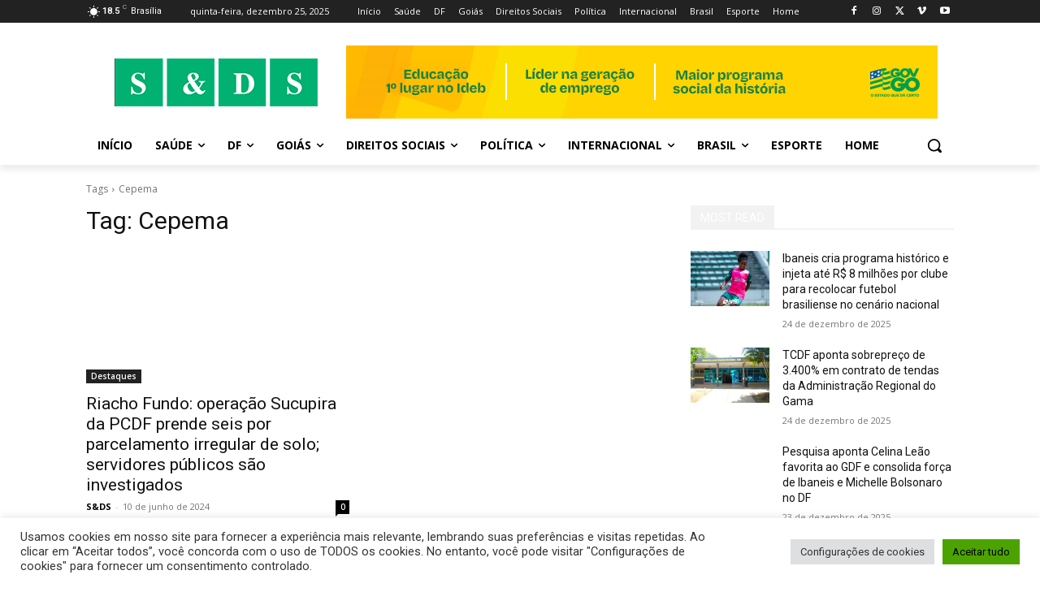

--- FILE ---
content_type: text/html; charset=utf-8
request_url: https://www.google.com/recaptcha/api2/aframe
body_size: 265
content:
<!DOCTYPE HTML><html><head><meta http-equiv="content-type" content="text/html; charset=UTF-8"></head><body><script nonce="_F2whh4PgCMlj_o7DRNIvA">/** Anti-fraud and anti-abuse applications only. See google.com/recaptcha */ try{var clients={'sodar':'https://pagead2.googlesyndication.com/pagead/sodar?'};window.addEventListener("message",function(a){try{if(a.source===window.parent){var b=JSON.parse(a.data);var c=clients[b['id']];if(c){var d=document.createElement('img');d.src=c+b['params']+'&rc='+(localStorage.getItem("rc::a")?sessionStorage.getItem("rc::b"):"");window.document.body.appendChild(d);sessionStorage.setItem("rc::e",parseInt(sessionStorage.getItem("rc::e")||0)+1);localStorage.setItem("rc::h",'1766660772756');}}}catch(b){}});window.parent.postMessage("_grecaptcha_ready", "*");}catch(b){}</script></body></html>